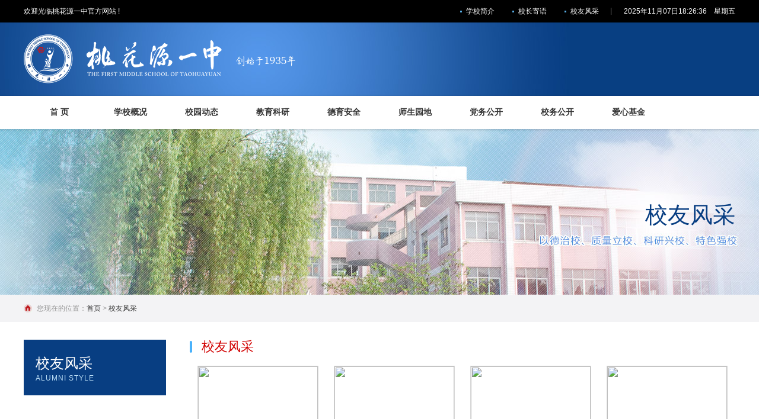

--- FILE ---
content_type: text/html
request_url: http://www.thyyz.com.cn/xiaoyoufengcai/
body_size: 12735
content:
<!DOCTYPE html PUBLIC "-//W3C//DTD XHTML 1.0 Transitional//EN" "http://www.w3.org/TR/xhtml1/DTD/xhtml1-transitional.dtd">
<html xmlns="http://www.w3.org/1999/xhtml">
<head>
<meta http-equiv="X-UA-Compatible" content="IE=Edge，chrome=1">
<meta http-equiv="Content-Type" content="text/html; charset=utf-8" />
<title>校友风采 - 桃花源一中</title>
<meta name="keywords" content="" />
<meta name="description" content="" />
<link href="/skin/default/style/base.css" type="text/css" rel="stylesheet" />
<link href="/skin/default/style/subpage.css" type="text/css" rel="stylesheet" />
<!--逐步滚动 js start -->
<script src="/skin/default/js/jquery.min.js"></script>
<script src="/skin/default/js/scrollZt.js"></script>

<script src="/skin/default/js/jquery.js"></script>
<script src="/skin/default/js/index.js"></script>
<script src="/skin/default/js/banner.js"></script>

<script src="/skin/default/js/jcarousellite.js"></script>
<!--tab选项卡-->
<script src="/skin/default/js/tabs.js"></script>
</head>
<body class="listpage">
<script language="JavaScript">
var timeout = 500;
var closetimer = 0;
var ddmenuitem = 0;
// open hidden layer
function mopen(id)
{	
	// cancel close timer
	mcancelclosetime();

	// close old layer
	if(ddmenuitem) ddmenuitem.style.visibility = 'hidden';

	// get new layer and show it
	ddmenuitem = document.getElementById(id);
	ddmenuitem.style.visibility = 'visible';
}
// close showed layer
function mclose()
{
	if(ddmenuitem) ddmenuitem.style.visibility = 'hidden';
}
// go close timer
function mclosetime()
{
	closetimer = window.setTimeout(mclose, timeout);
}
// cancel close timer
function mcancelclosetime()
{
	if(closetimer)
	{
		window.clearTimeout(closetimer);
		closetimer = null;
	}
}
// close layer when click-out
document.onclick = mclose; 



//单个数字配零
 function getDouble(number){
  var numbers=["0","1","2","3","4","5","6","7","8","9"];
  for(var i=0;i<numbers.length;i++){
   if(numbers[i]==number){
    return "0"+numbers[i];
   }else if(i==9){
    return number;
   }
  }
 }
//得到当天时间
 function getTodayTime(){
  var days=["星期日","星期一","星期二","星期三","星期四","星期五","星期六"];
  var today=new Date();
  var str= "&nbsp;" +(today.getYear()<1900?1900+today.getYear():today.getYear())+"年" + getDouble([today.getMonth()+1])+"月" +getDouble(today.getDate()) +"日"+getDouble(today.getHours())+":"+getDouble(today.getMinutes())+":"+getDouble(today.getSeconds())+"&nbsp;&nbsp;&nbsp;&nbsp;"+ days[today.getDay()];
  document.getElementById('datetime').innerHTML=str;
 }
 //每隔一秒刷新一次
  setInterval("getTodayTime()",1000);
</script>

<div class="header">
<div class="head_top">
<ul>
<li class="fl">欢迎光临桃花源一中官方网站 !</li>
<li class="fr"><p class="head_link"><a href="/xuexiaogaikuang/xuexiaojianjie/">学校简介</a><a href="/xuexiaogaikuang/xiaochangjiyu/">校长寄语</a><a href="/xiaoyoufengcai/">校友风采</a></p><div  id="datetime" style="float:left;line-height:38px;">&nbsp;&nbsp;</div></li>
</ul>
</div>
<div class="head_logo">
<ul>
<li class="fl"><a href="index.html"><img src="/skin/default/images/logo.png"></a></li>
<!--
<form id="searchform" name="searchform" method="post">
<li class="head_search fr">
                                <input name="keyboard" id="keyboard" type="text" class="hdsearch_txt" value="请输入搜索关键词" />
                                <input type="hidden" name="show" value="title,smalltext" />    
                                <input type="hidden" name="tempid" value="1" />    
                                <a style="cursor:pointer" class="search" title="搜索"></a>
</li>
</form>
-->
<script>
                                if ($(".hdsearch_txt").val() == '') {
                                    $(this).val() = "请输入搜索关键词";
                                } else {
                                    $(".hdsearch_txt").focus(function() {
                                        $(this).val("");
                                    });
                                    $(".hdsearch_txt").blur(function() {
                                        if ($(this).val() == '') {
                                            $(this).val("请输入搜索关键词");
                                        }
                                    })
                                };
                                $(".search").click(function() {
                                    if ($(".hdsearch_txt").val() == "请输入搜索关键词") {
                                        alert("请输入搜索关键词");
                                		return false;
                                    } else {
                                        $('#searchform').attr("target", "_blank");
                                        $('#searchform').submit()
                                    }
                                })
</script>
</ul>
</div>
</div>
<div class="nav">
    <ul class="nav_list">
      <li class="drop-menu-effect"><a href="/"><span>首 页</span></a>
      <li class="drop-menu-effect"><a href="/xuexiaogaikuang" ><span>学校概况</span></a>
        <ul class="submenu">
         <li><a href="/xuexiaogaikuang/xuexiaojianjie/">学校简介</a></li>
         <li><a href="/xuexiaogaikuang/xiaochangjiyu/">校长寄语</a></li>
         <li><a href="/xuexiaogaikuang/lingdaobanzi/">领导班子</a></li>
         <li><a href="/xuexiaogaikuang/shiziduiwu/">师资队伍</a></li>
         <li><a href="/xuexiaogaikuang/xiaoyuanfengguang/">校园风光</a></li>         
         <li><a href="/xuexiaogaikuang/xuexiaorongyu/">学校荣誉</a></li>
      </ul>
      </li>
      <li class="drop-menu-effect"><a href="/xiaoyuandongtai" ><span>校园动态</span></a>
        <ul class="submenu">
         <li><a href="/xiaoyuandongtai/xuexiaoxinwen/">学校新闻</a></li>
         <li><a href="/xiaoyuandongtai/huodonglueying/">活动掠影</a></li>
         <li><a href="/xiaoyuandongtai/biaozhangjiangli/">表彰奖励</a></li>
         <li><a href="/xiaoyuandongtai/zhaokaodongtai/">招考动态</a></li>
        </ul>
      </li>
      <li class="drop-menu-effect"><a href="/jiaoyukeyan" ><span>教育科研</span></a>
        <ul class="submenu">
         <li><a href="/jiaoyukeyan/ketiyanjiu/">课题研究</a></li>
         <li><a href="/jiaoyukeyan/jingyanjiaoliu/">经验交流</a></li>
         <li><a href="/jiaoyukeyan/jiaoyanjiaogai/">教研教改</a></li>
         <li><a href="/jiaoyukeyan/kechengziyuan/">课程资源</a></li>
        </ul>
      </li>
      <li class="drop-menu-effect"><a href="/deyuanquan" ><span>德育安全</span></a>
        <ul class="submenu">
         <li><a href="/deyuanquan/deyujiaoyu/">德育教育</a></li>
         <li><a href="/deyuanquan/anquanjiaoyu/">安全教育</a></li>
         <li><a href="/deyuanquan/xinlifudao/">心理辅导</a></li>
         <li><a href="/deyuanquan/jiachangxuexiao/">家长学校</a></li>
        </ul>
      </li>
      <li class="drop-menu-effect"><a href="/shishengyuandi" ><span>师生园地</span></a>
        <ul class="submenu">
         <li><a href="/shishengyuandi/shishengwenyuan/">师生文苑</a></li>
         <li><a href="/shishengyuandi/taohuayuwenxueshe/">桃花雨文学社</a></li>
         <li><a href="/shishengyuandi/meiwenxinshang/">美文欣赏</a></li>
         <li><a href="/shishengyuandi/biyezhaopian/">毕业照片</a></li>
        </ul>
      </li>
      <li class="drop-menu-effect"><a href="/dangwugongkai" ><span>党务公开</span></a></li>
      <li class="drop-menu-effect"><a href="/xiaowugongkai" ><span>校务公开</span></a></li>
      <li class="drop-menu-effect"><a href="/aixinjijin" ><span>爱心基金</span></a></li>
    </ul>
</div>
<div class="sub_banner">
<ul>
<li class="fr">
<h4>校友风采</h4>
</li>
</ul>
</div>
<div class="sub_daohang">
<ul>
<li>您现在的位置：<a href="/">首页</a>&nbsp;>&nbsp;<a href="/xiaoyoufengcai/">校友风采</a></li>
</ul>
</div>
<div class="sub_page">
<div class="subnav fl">
<h4>校友风采<span>Alumni style</span></h4>
<div class="menu_list">
        <ul>

<script>
var changeclass=window.document.getElementById('cid88');
changeclass.className='on';
</script>

        </ul>
</div>
</div>
<div class="subpage fr">
<h4 class="subpage_title">校友风采</h4>
<div class="subpage_main">
<ul class="pic_lists">

<li><a href="/xiaoyoufengcai/2024-01-24/3232.html" title="桃花源一中接受知名校友皇甫国家属捐赠"><img src="/d/file/xiaoyoufengcai/2024-01-24/4997f93c56fd36e1f432bbe6bec431c7.png" width="204" height="230"><p>桃花源一中接受知名校友皇甫国家属捐赠</p></a></li>

<li><a href="/xiaoyoufengcai/2020-11-02/3046.html" title="校友、书法家刘镇亚为母校捐赠图书"><img src="/d/file/xiaoyoufengcai/2020-11-02/37a2d833f4daeaefa2f9aac130ed265a.jpg" width="204" height="230"><p>校友、书法家刘镇亚为母校捐赠图书</p></a></li>

<li><a href="/xiaoyoufengcai/2019-05-06/2922.html" title="桃花源一中著名校友、书法家刘镇亚回母校举办书法展"><img src="/d/file/xiaoyoufengcai/2019-05-06/8ded4c1fdf18ad8b5bb172ac9eac14e1.jpg" width="204" height="230"><p>桃花源一中著名校友、书法家刘镇亚回母校举办书法展</p></a></li>

<li><a href="/xiaoyoufengcai/2011-08-20/2220.html" title="校友唐新秋将军来校视察"><img src="/d/file/xiaoyoufengcai/2011-08-20/29db76dc2e3a33f51c24b895456b0f68.jpg" width="204" height="230"><p>校友唐新秋将军来校视察</p></a></li>

<li><a href="/xiaoyoufengcai/2011-08-20/2221.html" title="书法大家张锡良回母校"><img src="/d/file/xiaoyoufengcai/2016-10-08/729e34ca9d11a1c82aa6b9b7fb2f4673.jpg" width="204" height="230"><p>书法大家张锡良回母校</p></a></li>

<li><a href="/xiaoyoufengcai/2011-08-20/2224.html" title="杰出学子肖应凯教授"><img src="/d/file/xiaoyoufengcai/2016-10-08/d7e78e421949c7bc61923d2eb9272378.jpg" width="204" height="230"><p>杰出学子肖应凯教授</p></a></li>

<li><a href="/xiaoyoufengcai/2011-08-20/2222.html" title="沙画大师苏大宝"><img src="/d/file/xiaoyoufengcai/2016-10-08/736656398206eef9539d6431bcf67c16.jpg" width="204" height="230"><p>沙画大师苏大宝</p></a></li>

<li><a href="/xiaoyoufengcai/2011-08-20/2228.html" title="杰出校友吴立明检察长"><img src="/d/file/xiaoyoufengcai/2016-10-08/a8749b750f69b365c418a5bddf19478a.jpg" width="204" height="230"><p>杰出校友吴立明检察长</p></a></li>

<li><a href="/xiaoyoufengcai/2011-08-20/2229.html" title="杰出校友吴业斌"><img src="/d/file/xiaoyoufengcai/2011-08-20/c5aab6fcd0a72016a34034167cae0fd7.jpg" width="204" height="230"><p>杰出校友吴业斌</p></a></li>

<li><a href="/xiaoyoufengcai/2011-08-20/2227.html" title="杰出校友罗维治教授"><img src="/d/file/xiaoyoufengcai/2016-10-08/2fffbc9c28cc06e8eaf986c7567a142a.jpg" width="204" height="230"><p>杰出校友罗维治教授</p></a></li>

<li><a href="/xiaoyoufengcai/2011-08-20/2226.html" title="杰出校友陈胜喜教授"><img src="/d/file/xiaoyoufengcai/2016-10-08/404ec30962b205e1803ff08ac12f8b80.jpg" width="204" height="230"><p>杰出校友陈胜喜教授</p></a></li>

<li><a href="/xiaoyoufengcai/2011-08-20/2225.html" title="杰出校友印四海部长"><img src="/d/file/xiaoyoufengcai/2016-10-08/8ab29eccb66e2e7ada2eafccddbe8b17.jpg" width="204" height="230"><p>杰出校友印四海部长</p></a></li>

</ul>
<div class="page_numbers clear">
     
</div>
</div>
</div>
<div class="clear"></div>
</div>

<!-- 页脚 -->
<div class="foot">
<ul>
<li>Copyright </a >©</a> 2011-2016 , www.thyyz.com.cn , All rights reserved. </li>
<li>版权所有 © 桃花源一中 学校地址：湖南省常德市桃源县桃花源镇翘望嘴112号 &nbsp;&nbsp;&nbsp;&nbsp;电话：<b>0736-6680559</b></li>
<li><a href="http://beian.miit.gov.cn" target="_blank" >湘ICP备19003298号-1</a>  &nbsp;&nbsp;&nbsp;&nbsp;<a target="_blank" href="http://www.beian.gov.cn/portal/registerSystemInfo?recordcode=43072502000286" style="display:inline-block;text-decoration:none;height:15px;line-height:15px;"><img src="http://www.qswl.cn/gaba.png" style="float:left;"><p style="float:left;height:22px;line-height:22px;margin: 0px 0px 0px 5px; color:#939393;">湘公网安备 43072502000286号</p></a></li>
<li>技术支持 - <a href="//www.qswl.cn/" target="_blank">常德求实网络</a></li>
</ul>
</div>
</body>
</html>

--- FILE ---
content_type: text/css
request_url: http://www.thyyz.com.cn/skin/default/style/base.css
body_size: 5054
content:
@charset "utf-8";
/* CSS Document */

/*CSS reset*/
body, div, dl, dt, dd, ul, ol, li, h1, h2, h3, h4, h5, h6, pre, form, fieldset, input, textatea, p, blockquote, th, td, input { margin: 0; padding: 0; }
body { font-size: 12px; font-family: Arial, Helvetica, sans-serif, "微软雅黑"; width: 100%;}
html,body { min-width:1200px}
table { border-collapse: collapse; border-spacing: 0; }
fieldset, img { border: 0; }
address, caption, cite, code, dfn, em, strong, th, var { font-style: normal; font-weight: normal; }
ol, ul, li { list-style: none; }
caption, th { text-align: left; }
h1, h2, h3, h4, h5, h6 { font-size: 100%; font-weight: normal; }
addr, acronym { border: 0; }
a { color:#333; text-decoration:none}
a:hover { text-decoration: none; color:#2391dc}
.fl { float: left; }
.fr { float: right; }
.bg1 {background: #f1f1f1; }
.hui { color:#999;}
.hui_6 { color:#666}
.red { color: #be1c21; }
.blue { color: #5192e5 }
.text_decnone { text-decoration:underline}
.clear { clear: both; }
.eng { font-size: 11px; color: #bababa; margin-left: 8px; text-transform: uppercase; font-weight: normal; }

.ft11 { font-size:11px}
.ft12 { font-size:12px}
.ft14 { font-size:14px}
.ft18 { font-size:18px}
.ft20 { font-size:20px;}
.ft24 { font-size:24px;}
.ft26 { font-size:26px;}

.padd10 { padding:10px; }
.padr10 { padding-right:10px;}
.martb03 { margin: 4px 0px; }
.marl15 { margin-left:15px;}
.marl60 { margin-left:63px;}
.marbot10 { margin-bottom: 10px; }
.marbot15 { margin-bottom:15px;}
.marr10 { margin-rights:10px;}
.marlr05 { margin:0px 7px;}

.header { width:100%; margin:0px; padding:0px}
.head_top { background:#000; height:38px; line-height:38px;}
.head_top ul { width:1200px; margin:0px auto; padding:0px; color:#fff; font-size:12px}
.head_top ul li p { float:left; display:block}
.head_top ul li p.head_link { background: url(../images/head_x.jpg) no-repeat right center; padding-right: 10px; margin-right: 18px; width: 275px; }
.head_top ul li p.head_link a { color:#fff; background:url(../images/index_list_icon.jpg) no-repeat left center; padding-left:10px; margin-left:30px}
.head_top ul li p.head_link a:hover { color: #b3d5fe; text-decoration: underline }

.head_logo { width:100%; margin:0px; padding:0px; background:url(../images/head_bg.jpg) no-repeat center top #083e82; height:84px; padding:20px 0px;}
.head_logo ul { width:1200px; margin:0px auto; padding:0}
.head_search { width: 348px; height: 30px; margin: 0px auto; line-height: 30px; color: #fff; padding-top: 28px; }
.head_search span { float: left; display: block; margin-right: 10px; width: 45px; font-size: 14px; font-weight: bold; }
.hdsearch_txt { width: 240px; height: 30px; line-height: 30px; padding-left: 10px; font-size: 12px; color: #666; float: left; background: #fff; border: 0; }
.head_search a.search { width: 42px; height: 30px; display: block; float: left; background: url(../images/search.jpg) no-repeat; border: 0px; color: #fff; font-size: 12px; line-height: 30px; text-indent: -9999px; }
.head_search a.search:hover { background-position: -42px 0px; }

.nav{ width: 1200px; height: 56px; z-index: 9999; margin: 0px auto; }
.nav .nav_list{ }
.nav li{ float: left; height: 56px; width: 120px; line-height: 56px; position: relative; font-size: 14px }
.nav li.last{background:none;}
.nav li a{ float: left; display: block; width: 120px; height: 56px; text-align: center; line-height: 56px; color: #333; font-weight: bold; font-size: 14px; }
.nav li a:hover{ background: url(../images/nav_bg.jpg) no-repeat center bottom; text-decoration: none; color: #be1c21; }
.nav li a.on {background: url(../images/nav_bg.jpg) no-repeat center bottom; text-decoration: none; color: #be1c21;}
.nav li a span{ float: left; display: block; width: 120px; height: 56px; line-height: 56px; cursor: pointer; font-family: "Microsoft YaHei"; text-align: center; }
.nav li a.selected{ background:url(../images/nav_bg.jpg) no-repeat-x center bottom; color:#be1c21;}
.nav li.selected .submenu{display:block;}
.nav li .submenu{ display: none; position: absolute; top: 56px; left: 0px; background: url(../images/submenu_bg.png) repeat; width: 120px; z-index: 9999; padding-top: 10px; border-top: #be1c21 3px solid; }
.nav li .submenu li{float:left;padding:0;background:none;height:40px; line-height:40px;}
.nav li .submenu li a{ float: none; padding: 0; text-align: left; font-family: "Microsoft YaHei"; height: 40px; line-height: 40px; color: #fff; width: 120px; text-align: center; border-bottom: #6d7c80 1px solid; background: none; font-weight: normal }
.nav li .submenu li a:hover{ background: #be1c21; font-weight: normal; color: #fff; text-decoration: none; }

.foot { background: #083e82; width: 100%; padding: 35px 0px; height: 85px; }
.foot ul { width: 1200px; margin: 0px auto; background: url(../images/foot_logo.jpg) no-repeat left top; height: 85px; }
.foot ul li { color:#fff; line-height:20px; text-align:right}
.foot ul li a { color:#fff}
.foot ul li a:hover { text-decoration:underline}


--- FILE ---
content_type: text/css
request_url: http://www.thyyz.com.cn/skin/default/style/subpage.css
body_size: 6514
content:
.sub_banner { width: 100%; height: 160px; padding-top: 120px; background: url(../images/about.jpg) no-repeat center top; }

.sub_banner ul { width: 1200px; margin: 0px auto; }

.sub_banner ul li h4 { color: #083e82; font-size: 38px; font-family: "Microsoft YaHei"; }

.sub_banner ul li p { color:#ede2c5; font-size:16px; letter-spacing:2px; padding-top:1px; padding-left:2px;font-family: "Microsoft YaHei";}

.sub_daohang { width: 100%; height: 46px; background: #f3f3f5; }

.sub_daohang ul { width: 1200px; margin: 0px auto; line-height: 46px; }

.sub_daohang ul li { background: url(../images/home.jpg) no-repeat left center; padding-left: 22px; color: #999; }

.sub_daohang ul li span { color:#999; font-size:12px; margin:0px 10px}



.sub_page { width: 1200px; margin: 0px auto; padding: 30px 0px; min-height: 500px }

.subnav { width: 240px; }

.subpage { width: 920px; }



.subnav h4 { width: 220px; height: 70px; padding-top: 24px; background: #083e82; color: #fff; font-size: 24px; padding-left: 20px }

.subnav h4 span { font-size: 12px; text-transform: uppercase; display: block; color: #bbdef6; padding-top: 2px; letter-spacing: 1px }

.menu_list{ margin-bottom: 50px; }

.menu_list li a{ display: block; background: url(../images/nav_li.gif) no-repeat 210px center; border-bottom: 1px solid #cfcfcf; padding: 10px 20px; overflow: hidden; font-size: 14px }

.menu_list li a:hover,.menu_list li a.on{ background: url(../images/menu_li_on.gif) no-repeat 210px center #be1c21; color: #FFF; font-weight: bold }



.subpage_title { background: url(../images/index_lm_icon.png) left center no-repeat; padding-left: 20px; height: 24px; line-height: 24px; font-size: 22px; color: #d10000; margin-bottom: 20px; }

.subpage_main { color: #333; font-size: 14px; /* [disabled]line-height: 24px; */ width: 100%; padding-bottom: 50px; }



.images_list li { width: 180px; height: 286px; padding: 10px; border: #d5d5d5 1px solid; border-bottom: #d5d5d5 2px solid; text-align: center; line-height: 20px; margin: 0px 14px 24px 14px; float: left; }

.images_list li img { width:180px; height:230px; margin-bottom:8px;}

.images_list li:hover { border: #083e82 1px solid; border-bottom: #083e82 2px solid; }



.pic_list li { width: 202px; height: 180px; float: left; overflow: hidden; margin: 0px 14px 20px 14px; text-align: center; font-size: 14px }

.pic_list li img { width:200px; height: 130px; display: block; border:#d7d7d7 1px solid}

.pic_list li:hover img { width: 198px; height: 128px; display: block; border: #2391dc 2px solid }

.pic_list li p { padding-top:10px}


.pic_lists li { width: 204px; height: 234px; float: left; overflow: hidden; margin: 0px 13px 20px 13px; text-align: center; font-size: 14px }

.pic_lists li img { width:202px; height: 232px; display: block; border:#d7d7d7 1px solid}

.pic_lists li:hover img { width: 200px; height: 230px; display: block; border: #2391dc 2px solid }

.pic_lists li p { padding-top:10px}



.news li { margin-bottom:26px; height: 122px; border: #dcdcdc 1px solid; padding: 15px; border-bottom: #dcdcdc 2px solid; background:#f9f8f8; }

.news li:hover { border: #083e82 1px solid; padding: 15px; border-bottom: #083e82 2px solid;}

.news li img { width: 195px; height: 122px; display: block; float: left }

.news li p { line-height: 18px; padding: 2px 0px; float: right; display: block; width: 670px; }

.news li p.more { background: url(../images/eye.png) no-repeat left center; padding-left: 20px; width: 650px; margin-top: 10px; }



.newsList_con li{ border-bottom: 1px dotted #cec9bd; padding-bottom: 20px; margin-bottom: 20px; overflow: hidden; }

.newsList_con li:hover .News_li_left dt,.newsList_con li:hover .News_li_left dd{ background: #083e82; color: #fff; }

.newsList_con li:hover .News_li_Right dt a{ color: #2391dc; }

.News_li_left,.News_li_left dt,.News_li_left dd{ width: 70px; overflow: hidden; margin-right: 20px; }

.News_li_left dt{ height: 46px; line-height: 46px; text-align: center; background: #ecf1fd; color: #333; margin-bottom: 2px; font-size: 30px; }

.News_li_left dd{ color: #333; height: 20px; line-height: 20px; text-align: center; background: #ecf1fd; font-size: 10px; }

.News_li_Right,.News_li_Right dt,.News_li_Right dd{ width: 810px; overflow: hidden; }

.News_li_Right dt{ color: #000; font-size: 20px; margin-bottom: 5px; line-height: 24px; }

.News_li_Right dd{color:#fff; line-height:18px; font-size: 12px;}

.News_li_Right dt a{color:#333;font-size: 16px; }

.News_li_Right dd a{ color: #888; font-size: 12px; }

.News_li_Right .new{ width: 24px; height: 10px;padding-right: 28px;}



.news_neirong li {padding:10px 0px}

.news_neirong li.news_name { border-bottom: #e0e0e0 1px dotted; margin-bottom: 20px; text-align: center; position: relative; padding: 30px 0px 20px 0px; border-top: #e0e0e0 1px dotted; }

.news_neirong li h4 { font-size: 24px; width: 100%; display: block; padding-bottom: 10px; }

.share { padding-left: 50px; height: 50px; line-height: 50px; font-size: 12px; color: #666; position: relative; margin-top: 20px; }

.share span { position: absolute; left: 0px; top: 0px }

.news_other { width: 100%; display: block; border-top: #ccc 1px solid; margin: 0px; padding: 15px 0px; line-height: 28px; color: #666 }

.news_other li { line-height: 26px; background: url(../images/index_list_icon.jpg) no-repeat left center; padding-left: 10px; }

.news_other li span { font-size: 12px; color: #999; margin-left: 50px; }



.news_list { border-top: #d9d9d9 1px dotted; }

.news_list li{ line-height: 40px; height: 40px; position: relative; font-size: 14px; background: url(../images/index_list_icon_02.gif) no-repeat left center; padding-left: 10px; border-bottom: #d9d9d9 1px dotted; }

.news_list li span { font-size: 12px; color: #999; position: absolute; right: 0px; top: 0px; }



.page_numbers{text-align: center;padding-top: 40px;}

.page_numbers a.previous_page, .page_numbers a.next_page{ width: 60px; height: 30px; line-height: 30px; color: #888; text-align: center; font-size: 14px; }
.page_numbers b{ display: inline-block; width:auto; min-width: 32px;}
.page_numbers a{ display: inline-block; height: 30px; line-height: 30px; width:auto; min-width: 32px; background: #e8e8e8; text-align: center; font-size: 14px; color: #888; }

.page_numbers a:hover{ background: #be1c21; color: #fff; }

.page_numbers a.cur{ background: #be1c21; color: #fff; }



--- FILE ---
content_type: application/javascript
request_url: http://www.thyyz.com.cn/skin/default/js/banner.js
body_size: 2934
content:
// JavaScript Document	

(function($){
	$.scrollContent = function(obj){
		var posList = [];
		var posNum = 0;
		var timer = 0;
		var direction = 0;
		var delay = 5000;
		var activeClass = "focus"
		if(obj.delay){
			delay = obj.delay;
		}
		function showPos(num){
			obj.content.animate({
				"left": "-" + posList[num] + "px"
			});	
			if(obj.btn){
				obj.btn.removeClass(activeClass);
				obj.btn.eq(num).addClass(activeClass);
			}
		}
		function viewNext(){
			posNum ++;
			if(posNum >= posList.length){
				posNum = 0;	
			}
			showPos(posNum);
		}
		function viewPrev(){
			posNum --;
			if(posNum < 0){
				posNum = posList.length - 1;	
			}
			showPos(posNum);
		}
		function autoShow(){
			timer = setInterval(function(){
				if(direction && obj.direct){
					viewPrev();
				}
				else{
					viewNext();
				}
			}, delay);
		}
		function resetScroll(){
			clearInterval(timer);
			autoShow();	
		}
		obj.content.css("width", function(){
			var boxWidth = 0;
			var child = $(this).children();
			for(var i = 0; i < child.length; i ++){
				boxWidth += child.eq(i).outerWidth();
			}
			return boxWidth + "px";
		}).children().each(function(i){
			posList[i] = $(this).position().left;
		}).bind("mouseover", function(){
			clearInterval(timer);	
		}).bind("mouseout", function(){
			autoShow();	
		});
		if(obj.btn){
			obj.btn.each(function(i){
				$(this).bind("mouseover", function(){
					showPos(i);
					posNum = i;
					resetScroll();
				});
			});
		}
		if(obj.next){
			obj.next.bind("mouseover", function(){
				direction = 0;
				viewNext();
				resetScroll();
			});
		}
		if(obj.prev){
			obj.prev.bind("mouseover", function(){
				direction = 1;
				viewPrev();
				resetScroll();
			});
		}
		showPos(0);
		autoShow();
	}
})(jQuery);

$(document).ready(function(){
	(function(){
		var timer1, timer2;
		var link_more = $("[rel=js_more_link]"), link_content = $("#js_more_link_content");
		link_more.bind("mouseover", function(){
			clearTimeout(timer2);
			timer1 = setTimeout(function(){
				link_content.fadeIn()
			}, 600);
		}).bind("mouseout", function(){
			clearTimeout(timer1);
			timer2 = setTimeout(function(){
				link_content.fadeOut()
			}, 900);
		});
	})();
		
	$(".col-sub ul li").first().addClass("first-child").end().last().addClass("last-child");
	$(".invest-box, .events-list").last().addClass("no-border");
	
	(function(){
		setInterval(function(){
			$("[rel=js_toggle_img]").children().toggle();
		}, 5000)
	})();
	
	$.scrollContent({
		content: $("[rel=scroll_box_content]"),
		btn: $("[rel=js_btn_list]"),
		prev: $("[rel=js_btn_prev]"),
		next: $("[rel=js_btn_next]"),
		delay: 5000,
		direct: true
	});
	
	$.featureList(
	$("[rel=feature_list_btn]"),
	$("[rel=feature_list]"), {
		start_item:	0,
		transition_interval: 6000
		}
	);
	
});



--- FILE ---
content_type: application/javascript
request_url: http://www.thyyz.com.cn/skin/default/js/scrollZt.js
body_size: 1147
content:
$(function(){
var speed=3000;
var liWidth=216;
var move=216;
var obj=$("#js_scrollBox ul");
var allLi=obj.html();
var liLen=$("#js_scrollBox ul li").length;
var yd=liWidth*liLen;
obj.width(liWidth*liLen*5+"px");
obj.append(allLi);
obj.prepend(allLi);
obj.css({"margin-left":0+"px"});

function oneMove(style){
	if(style=="left"){
		var moveWidth=move;
		}else{
			var moveWidth=-move;
			}
	var leftPos=obj.css("margin-left").replace('px', '');
	leftPos=parseInt(leftPos);
	obj.stop(true,false).animate(
	{marginLeft:leftPos+moveWidth},
	500,
	function(){
		var now=parseInt(obj.css("margin-left").replace('px', ''));
		if(now>=0){
		obj.css("marginLeft",-yd+"px");
		}
		if(now<=-2*yd){
		obj.css("marginLeft",-yd+"px");
		}
	}
	)
	
	}
$("#js_nextImg").click(function(){
	if(!obj.is(":animated")){oneMove();}
	
	});
$("#js_prevImg").click(function(){
	if(!obj.is(":animated")){oneMove("left");}
	});


var liTimer=setInterval(oneMove,speed);
$("#js_allBtm").mouseenter(function(){
	clearInterval(liTimer);
	});
$("#js_allBtm").mouseleave(function(){
liTimer=setInterval(oneMove,speed);
	});
});

--- FILE ---
content_type: application/javascript
request_url: http://www.thyyz.com.cn/skin/default/js/index.js
body_size: 5205
content:
// JavaScript Document
$(document).ready(function(){
openFun();gongGao();Plist_con();
});

function dropMenu(obj){
		$(obj).each(function(){
			var theSpan = $(this);
			var theMenu = theSpan.find(".submenu");
			var tarHeight = theMenu.height();
			theMenu.css({height:0,opacity:0});
			
			var t1;
			
			function expand() {
				clearTimeout(t1);
				theSpan.find('a').addClass("selected");
				theMenu.stop().show().animate({height:tarHeight,opacity:1},200);
			}
			
			function collapse() {
				clearTimeout(t1);
				t1 = setTimeout(function(){
					theSpan.find('a').removeClass("selected");
					theMenu.stop().animate({height:0,opacity:0},200,function(){
						$(this).css({display:"none"});
					});
				}, 250);
			}
			
			theSpan.hover(expand, collapse);
			theMenu.hover(expand, collapse);
		});
	}

$(document).ready(function(){
	
	dropMenu(".drop-menu-effect");

});

/*weixin js*/
$(function(){
	$(".head_link li.weixin").mouseenter(function(){
		$(this).children(".wx_zicaidan").show();
	});
		$(".head_link li.weixin").mouseleave(function(){
		$(this).children(".wx_zicaidan").hide();
	});
});


/*banner js*/
function openFun(){
	banner($("#pic ul li"),$("#ben span"),"on",1000);
	banner($("#Researchpic ul li"),$("#Researchben span"),"on",1000);
	}

function banner(PicImg,PicPage,PicOn,picTime){
var DEMO;
var currentIndex=0;
var currentID=0;
var pictureID=0;
var len = PicImg.length;


if(len > 1){
	
antoScroll();
PicPage.hover(function(){
	StopScrolll();
    currentID=$(this).attr("id");
	pictureID= currentID.substring(currentID.length-1);
	PicImg.eq(pictureID).fadeIn("fast");
	PicImg.not(PicImg[pictureID]).fadeOut("fast");
	PicPage.eq(pictureID).addClass(PicOn);
	PicPage.not(PicPage[pictureID]).removeClass(PicOn);
},function(){
	currentID=$(this).attr("id");
	pictureID= currentID.substring(currentID.length-1);
	currentIndex = pictureID;
	antoScroll();
});

}else{
	PicImg.eq(0).fadeIn(picTime);
	PicPage.eq(0).addClass(PicOn);
	StopScrolll();
	};

function antoScroll(){
	PicPage.eq(currentIndex).addClass(PicOn);
	PicPage.eq(currentIndex-1).removeClass(PicOn);
	PicImg.eq(currentIndex).fadeIn(picTime);
	PicImg.eq(currentIndex-1).fadeOut(picTime);
	currentIndex++; currentIndex= currentIndex>=len?0:currentIndex;
	DEMO= setTimeout(antoScroll,7000);
}
function StopScrolll(){
	clearTimeout(DEMO);
}
};	

function gongGao(){
	var list = $("#gongGao");
	var li = $("#gongGao ul li");
	var len = li.length;
	if(len > 0 ){
	if (len > 1){
	    list.jCarouselLite({  
		visible:1,     // 显示图片数量 
		auto:3000,    //是否自动滚动，填写毫秒，null为不自动
		speed: 1000,   //滚动时长
		circular: true, //是否重复播放，首尾相接
		start:0,        //从第几个开始滚动，默认第一个
		speed: 1000,    //滚动完成时长 单位毫秒  
		scroll: 1  ,     // 每次滚动图片数量 
		vertical: true, //滚动方向true为垂直，false为水平 
		beforeStar:null, //滚动前调用函数
		afterEnd:null //滚动后调用函数
	});	
	}else{
		list.jCarouselLite({  
		visible:len,     // 显示图片数量 
		auto:null,    //是否自动滚动，填写毫秒，null为不自动
		speed: 3000,   //滚动时长
		circular: false, //是否重复播放，首尾相接
		start:0,        //从第几个开始滚动，默认第一个
		speed: 1000,    //滚动完成时长 单位毫秒  
		scroll: 1  ,     // 每次滚动图片数量 
		vertical: true, //滚动方向true为垂直，false为水平 
		beforeStar:null, //滚动前调用函数
		afterEnd:null //滚动后调用函数
	});	
		};	
	};
};

function Plist_con(){	
	var li = $("#Plist_con ul li");		
	var list = $("#Plist_con");
	var len = li.length;
	if (len > 0) {
	if (len >= 1){
	    list.jCarouselLite({  
		btnPrev: "#Plist_perv",   //上一张按钮  
    	btnNext: "#Plist_next",   //下一张按钮  
		visible:1,     // 显示图片数量 
		auto:5000,    //是否自动滚动，填写毫秒，null为不自动
		speed: 5000,   //滚动时长
		circular: true, //是否重复播放，首尾相接
		start:0,        //从第几个开始滚动，默认第一个
		speed: 1000,    //滚动完成时长 单位毫秒  
		scroll: 1  ,     // 每次滚动图片数量 
		vertical: false, //滚动方向true为垂直，false为水平 
		beforeStar:null, //滚动前调用函数
		afterEnd:null //滚动后调用函数
	});	
	}else{
		list.jCarouselLite({  
		btnPrev: "#Plist_perv",   //上一张按钮  
    	btnNext: "#Plist_next",   //下一张按钮 
		visible:len,     // 显示图片数量 
		auto:null,    //是否自动滚动，填写毫秒，null为不自动
		speed: 5000,   //滚动时长
		circular: false, //是否重复播放，首尾相接
		start:0,        //从第几个开始滚动，默认第一个
		speed: 5000,    //滚动完成时长 单位毫秒  
		scroll: 1  ,     // 每次滚动图片数量 
		vertical: false, //滚动方向true为垂直，false为水平 
		beforeStar:null, //滚动前调用函数
		afterEnd:null //滚动后调用函数
	});	
		};	
		};		
			
	};